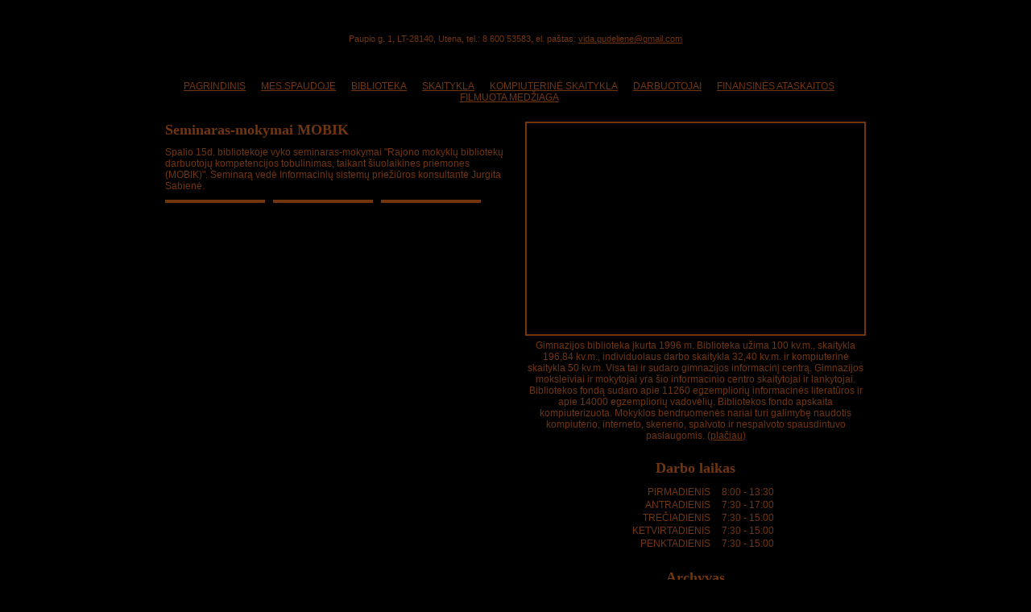

--- FILE ---
content_type: text/html; charset=UTF-8
request_url: https://sapokosgimnazijosbiblioteka.lt/naujiena,10.html
body_size: 4559
content:
<!DOCTYPE html PUBLIC "-//W3C//DTD XHTML 1.0 Strict//EN" "http://www.w3.org/TR/xhtml1/DTD/xhtml1-strict.dtd">
<html xmlns="http://www.w3.org/1999/xhtml">
<head>
<title>Utenos A. Šapokos gimnazijos biblioteka - Pagrindinis</title>
<meta http-equiv="Content-Type" content="text/html; charset=utf-8" />
<meta name="google-site-verification" content="zEYk7UjXwsNvwO3d87UN_doaCchE1JLa4x1Kk_JGDh4" />
<meta name="description" content="Utenos Adolfo Šapokos gimnazijos bibliotekos naujienos, nuotraukos, vaizdo įrašai, internetinis knygų katalogas." />
<meta name="keywords" content="Utena, Šapoka, gimnazija, biblioteka, utenos bibliotekos, naujienos, vaizdo įrašai, knygų katalogas, knygų sąrašas, knygų duomenų bazė." />
<meta name="robots" content="index,follow" />
<meta name="distribution" content="Global" />
<link rel="stylesheet" type="text/css" href="main.css" />
<link rel="stylesheet" type="text/css" href="shadowbox/shadowbox.css">
<script type="text/javascript" src="shadowbox/shadowbox.js"></script>
<script type="text/javascript" src="https://cdnjs.cloudflare.com/ajax/libs/jquery/1.9.1/jquery.min.js"></script>
<script type="text/javascript" src="scripts.js"></script>
<script type="text/javascript" src="library.js"></script>
</head>

<body>

<div id="wrapper">
<div id="top"></div>

<div id="header">
<a href="index.html"><img alt="" border="0" src="images/uasgb.png" /></a><br />
Paupio g. 1, LT-28140, Utena, tel.: 8 600 53583, el. paštas: <a href="mailto:vida.gudeliene@gmail.com">vida.gudeliene@gmail.com</a>
</div>

<div id="navigation">
<a href="index.html">PAGRINDINIS</a><div class="sm"><img src="images/space.png" border="0" alt="" /></div>
<a href="naujienos.html">MES SPAUDOJE</a><div class="sm"><img src="images/space.png" border="0" alt="" /></div>
<a href="biblioteka.html">BIBLIOTEKA</a><div class="sm"><img src="images/space.png" border="0" alt="" /></div>
<a href="skaitykla.html">SKAITYKLA</a><div class="sm"><img src="images/space.png" border="0" alt="" /></div>
<a href="kompskaitykla.html">KOMPIUTERINĖ SKAITYKLA</a><div class="sm"><img src="images/space.png" border="0" alt="" /></div>
<a href="darbuotojai.html">DARBUOTOJAI</a><div class="sm"><img src="images/space.png" border="0" alt="" /></div>
<a href="elbiblioteka.html">

FINANSINĖS ATASKAITOS</a><div class="sm"><img src="images/space.png" border="0" alt="" /></div>
<a href="medziaga.html">FILMUOTA MEDŽIAGA</a><div class="sm"><img src="images/space.png" border="0" alt="" /></div>

<div class="hr"></div>
</div>
<br clear="all" />

<div id="content">
<div id="leftcolumn">
<h1>Seminaras-mokymai MOBIK</h1><img src="images/blank.gif" border="0" alt="" width="15" height="0" />Spalio 15d. bibliotekoje vyko seminaras-mokymai "Rajono mokyklų bibliotekų darbuotojų kompetencijos tobulinimas, taikant šiuolaikines priemones (MOBIK)". Seminarą vedė Informacinių sistemų priežiūros konsultantė Jurgita Sabienė.<br /><a class="foto" href="https://sapokosgimnazijosbiblioteka.lt/uploads/images/m87963577.jpg" rel="shadowbox[8]" title=""><img alt="" border="0" src="https://sapokosgimnazijosbiblioteka.lt/uploads/images/thumb_m87963577.jpg" /></a><a class="foto" href="https://sapokosgimnazijosbiblioteka.lt/uploads/images/ml54880877.jpg" rel="shadowbox[8]" title=""><img alt="" border="0" src="https://sapokosgimnazijosbiblioteka.lt/uploads/images/thumb_ml54880877.jpg" /></a><a class="foto" href="https://sapokosgimnazijosbiblioteka.lt/uploads/images/tx26048617.jpg" rel="shadowbox[8]" title=""><img alt="" border="0" src="https://sapokosgimnazijosbiblioteka.lt/uploads/images/thumb_tx26048617.jpg" /></a><div class="clear"></div><div class="space"></div><img src="images/blank.gif" border="0" alt="" width="0" height="0" /></div>

<div id="rightcolumn">
<div id="slideshow">
 <img alt="" src="uploads/slideshow/9.png" class="active"/>
 <img alt="" src="uploads/slideshow/1.png" />
 <img alt="" src="uploads/slideshow/2.png" />
 <img alt="" src="uploads/slideshow/3.png" />
 <img alt="" src="uploads/slideshow/4.png" />
 <img alt="" src="uploads/slideshow/5.png" />
 <img alt="" src="uploads/slideshow/6.png" />
 <img alt="" src="uploads/slideshow/7.png" />
 <img alt="" src="uploads/slideshow/8.png" />
</div>
Gimnazijos biblioteka įkurta 1996 m. Biblioteka užima 100 kv.m., skaitykla 196,84 kv.m., individuolaus darbo skaitykla 32,40 kv.m. ir kompiuterinė skaitykla 50 kv.m. Visa tai ir sudaro gimnazijos informacinį centrą. Gimnazijos moksleiviai ir mokytojai yra šio informacinio centro skaitytojai ir lankytojai. Bibliotekos fondą sudaro apie 11260 egzempliorių informacinės literatūros ir apie 14000 egzempliorių vadovėlių. Bibliotekos fondo apskaita kompiuterizuota. Mokyklos bendruomenės nariai turi galimybę naudotis kompiuterio, interneto, skenerio, spalvoto ir nespalvoto spausdintuvo paslaugomis. (<a href="biblioteka.html">plačiau</a>)<div class="hr2"></div><h1>Darbo laikas</h1>
<center><table>
  <tr>
    <td><div class="sm"><img src="images/space.png" border="0" alt="" /></div></td>
    <td><p align="right">PIRMADIENIS &nbsp;&nbsp;&nbsp;</p></td>
    <td> 8:00 - 13:30</td>
  </tr>
  <tr>
    <td><div class="sm"><img src="images/space.png" border="0" alt="" /></div></td>
    <td><p align="right">ANTRADIENIS &nbsp;&nbsp;&nbsp;</p></td>
    <td> 7:30 - 17:00</td>
  </tr>
  <tr>
    <td><div class="sm"><img src="images/space.png" border="0" alt="" /></div></td>
    <td><p align="right">TREČIADIENIS &nbsp;&nbsp;&nbsp;</p></td>
    <td> 7:30 - 15:00</td>
  </tr>
  <tr>
    <td><div class="sm"><img src="images/space.png" border="0" alt="" /></div></td>
    <td><p align="right">KETVIRTADIENIS &nbsp;&nbsp;&nbsp;</p></td>
    <td> 7:30 - 15:00</td>
  </tr>
  <tr>
    <td><div class="sm"><img src="images/space.png" border="0" alt="" /></div></td>
    <td><p align="right">PENKTADIENIS &nbsp;&nbsp;&nbsp;</p></td>
    <td> 7:30 - 15:00</td>
  </tr>
</table></center><div class="hr2"></div><h1>Archyvas</h1><a href="archyvas,2008-2009.html">2008-2009 m. m.</a><div class="sm"><img src="images/space.png" border="0" alt="" /></div><a href="archyvas,2009-2010.html">2009-2010 m. m.</a><div class="sm"><img src="images/space.png" border="0" alt="" /></div><a href="archyvas,2010-2011.html">2010-2011 m. m.</a><br /><a href="archyvas,2011-2012.html">2011-2012 m. m.</a><div class="sm"><img src="images/space.png" border="0" alt="" /></div><a href="archyvas,2012-2013.html">2012-2013 m. m.</a><div class="sm"><img src="images/space.png" border="0" alt="" /></div><a href="archyvas,2013-2014.html">2013-2014 m. m.</a><br /><a href="archyvas,2014-2015.html">2014-2015 m. m.</a><div class="sm"><img src="images/space.png" border="0" alt="" /></div><a href="archyvas,2015-2016.html">2015-2016 m. m.</a><div class="sm"><img src="images/space.png" border="0" alt="" /></div><a href="archyvas,2016-2017.html">2016-2017 m. m.</a></br><a href="archyvas,2017-2018.html">2017-2018 m. m.</a><div class="sm"><img src="images/space.png" border="0" alt="" /></div><a href="archyvas,2018-2019.html">2018-2019 m. m.</a><div class="sm"><img src="images/space.png" border="0" alt="" /></div><a href="archyvas,2019-2020.html">2019-2020 m. m.</a><div class="hr2"></div><h1>Apklausa</h1>Bibliotekos darbuotojos nori gauti atsakymus dėl aptarnavimo kokybės. Gauti duomenys bus apibendrinti ir paskelbti mokyklos spaudoje. Anketa anoniminė. Dėkojame.<br /><br /><div id="poll"><script type="text/javascript">var submitted=false;</script>
<iframe name="hidden_iframe" id="hidden_iframe" style="display:none;" onload="if(submitted){window.location='https://sapokosgimnazijosbiblioteka.lt/aciu.html';}"></iframe>
<form action="http://spreadsheets.google.com/formResponse?formkey=dGR1SlZnYVliVnZFTkFkLXFPSkNjU3c6MQ&amp;theme=0AX42CRMsmRFbUy0yMjdiMTQ4Yi0zZjUwLTQ5NTUtOGVmNC05ODNlZTUxYTViYzA&amp;ifq" method="post" target="hidden_iframe" onsubmit="submitted=true;">
<b>Kaip da&#382;nai lankot&#279;s mokyklos bibliotekoje?</b><br />
<input type="radio" name="entry.0.group" value="Retai" id="group_0_1"> Retai<br />
<input type="radio" name="entry.0.group" value="Da&#382;nai" id="group_0_2"> Da&#382;nai<br />
<input type="radio" name="entry.0.group" value="Nuolat" id="group_0_3"> Nuolat<br /><br />
<b>Kaip da&#382;nai lankot&#279;s mokyklos skaitykloje?</b><br />
<input type="radio" name="entry.2.group" value="Retai" id="group_2_1"> Retai<br />
<input type="radio" name="entry.2.group" value="Da&#382;nai" id="group_2_2"> Da&#382;nai<br />
<input type="radio" name="entry.2.group" value="Nuolat" id="group_2_3"> Nuolat<br /><br />
<b>Ar jauki mokyklos bibliotekos aplinka?</b><br />
<table border="0" cellpadding="5" cellspacing="5">
<tr><td></td> 
<td align="center">1</td>
<td align="center">2</td>
<td align="center">3</td>
<td align="center">4</td>
<td align="center">5</td> 
<td></td></tr> 
<tr><td><b>Nejauki</b></td> 
<td><input type="radio" name="entry.3.group" value="1" id="group_3_1"></td>
<td><input type="radio" name="entry.3.group" value="2" id="group_3_2"></td>
<td><input type="radio" name="entry.3.group" value="3" id="group_3_3"></td>
<td><input type="radio" name="entry.3.group" value="4" id="group_3_4"></td>
<td><input type="radio" name="entry.3.group" value="5" id="group_3_5"></td> 
<td><b>Jauki</b></td></tr>
</table><br />
<b>Ar jauki mokyklos skaitykla?</b><br />
<table border="0" cellpadding="5" cellspacing="5">
<tr><td></td> 
<td align="center">1</td>
<td align="center">2</td>
<td align="center">3</td>
<td align="center">4</td>
<td align="center">5</td> 
<td></td></tr> 
<tr><td><b>Nejauki</b></td> 
<td><input type="radio" name="entry.4.group" value="1" id="group_4_1"></td>
<td><input type="radio" name="entry.4.group" value="2" id="group_4_2"></td>
<td><input type="radio" name="entry.4.group" value="3" id="group_4_3"></td>
<td><input type="radio" name="entry.4.group" value="4" id="group_4_4"></td>
<td><input type="radio" name="entry.4.group" value="5" id="group_4_5"></td> 
<td><b>Jauki</b></td></tr>
</table><br />
<b>Ar bibliotekinink&#279; suteikia reikiam&#261; pagalb&#261; ie&scaron;kant informacijos?</b><br />
<input type="radio" name="entry.5.group" value="Taip" id="group_5_1"> Taip<br />
<input type="radio" name="entry.5.group" value="Da&#382;niausiai" id="group_5_2"> Da&#382;niausiai<br />
<input type="radio" name="entry.5.group" value="Ne" id="group_5_3"> Ne<br /><br />
<b>J&#363;s&#371; nuomone, ar pakanka kompiuterizuot&#371; darbo viet&#371; bibliotekoje?</b><br />
<input type="radio" name="entry.6.group" value="Taip" id="group_6_1"> Taip<br />
<input type="radio" name="entry.6.group" value="Ne" id="group_6_2"> Ne<br /><br />
<b>Ar pakanka kompiuterizuot&#371; darbo viet&#371; skaitykloje?</b><br />
<input type="radio" name="entry.7.group" value="Taip" id="group_7_1"> Taip<br />
<input type="radio" name="entry.7.group" value="Ne" id="group_7_2"> Ne<br /><br />
<b>Ar reikalinga atvira prieiga prie kompiuteri&#371;  pertrauk&#371; metu kompiuterin&#279;je skaitykloje?</b><br />
<input type="radio" name="entry.8.group" value="Taip" id="group_8_1"> Taip<br />
<input type="radio" name="entry.8.group" value="Ne" id="group_8_2"> Ne<br /><br />
<b>J&#363;s&#371; nuomone, ar pakanka tradicini&#371; darbo viet&#371; (pvz. skaitymui, pamok&#371; ruo&scaron;ai) mokyklos bibliotekoje?</b><br />
<input type="radio" name="entry.9.group" value="Taip" id="group_9_1"> Taip<br />
<input type="radio" name="entry.9.group" value="Ne" id="group_9_2"> Ne<br /><br />
<b>Ar J&#363;s esate bibliotekos skaitytojas?</b><br />
<input type="radio" name="entry.10.group" value="Taip" id="group_10_1"> Taip<br />
<input type="radio" name="entry.10.group" value="Ne" id="group_10_2"> Ne<br /><br />
<b>Ar J&#363;s  naudojat&#279;s bibliotekoje sukauptu enciklopedij&#371;, &#382;odyn&#371;, informacini&#371; leidini&#371;, gro&#382;in&#279;s literat&#363;ros  fondu?</b><br />
<input type="radio" name="entry.11.group" value="Taip" id="group_11_1"> Taip<br />
<input type="radio" name="entry.11.group" value="Ne" id="group_11_2"> Ne<br /><br />
<b>Koki&#371; leidini&#371; tr&#363;ksta m&#363;s&#371; bibliotekoje?</b><br />
<textarea name="entry.31.single" rows="4" cols="35" class="ss-q-long" id="entry_31"></textarea><br /><br />
<b>Ar Jus tenkina skaitykoje &#382;urnal&#371; pavadinim&#371; kiekis?</b><br />
<input type="radio" name="entry.37.group" value="Taip" id="group_37_1"> Taip<br />
<input type="radio" name="entry.37.group" value="Ne" id="group_37_2"> Ne<br /><br />
<b>Ar Jus tenkina skaitykloje laikra&scaron;&#269;i&#371; pavadinim&#371; kiekis?</b><br />
<input type="radio" name="entry.13.group" value="Taip" id="group_13_1"> Taip<br />
<input type="radio" name="entry.13.group" value="Ne" id="group_13_2"> Ne<br /><br />
<b>Koki&#371; pageidautum&#279;te &#382;urnal&#371; ir laikra&scaron;&#269;i&#371;?</b><br />
<textarea name="entry.14.single" rows="4" cols="35" class="ss-q-long" id="entry_14"></textarea><br /><br />
<b>Kaip da&#382;nai dalyvaujate bibliotekos organizuojamuose renginiuose, parod&#371; pristatymuose, konkursuose?</b><br />
<table border="0" cellpadding="5" cellspacing="5">
<tr><td></td> 
<td align="center">1</td>
<td align="center">2</td>
<td align="center">3</td>
<td align="center">4</td>
<td align="center">5</td> 
<td></td></tr> 
<tr><td><b>Retai</b></td> 
<td><input type="radio" name="entry.15.group" value="1" id="group_15_1"></td>
<td><input type="radio" name="entry.15.group" value="2" id="group_15_2"></td>
<td><input type="radio" name="entry.15.group" value="3" id="group_15_3"></td>
<td><input type="radio" name="entry.15.group" value="4" id="group_15_4"></td>
<td><input type="radio" name="entry.15.group" value="5" id="group_15_5"></td> 
<td><b>Nuolat</b></td></tr>
</table><br />
<b>Ar dalyvavote bibliotekos organizuojamuose mokymuose apie informacijos paie&scaron;k&#261;, bibliotekos veikl&#261;?</b><br />
<input type="radio" name="entry.16.group" value="Taip" id="group_16_1"> Taip<br />
<input type="radio" name="entry.16.group" value="Ne" id="group_16_2"> Ne<br /><br /> 
<b>Ar reikalingos pamokos, kurias mokytojai veda kompiuterin&#279;je skaitykloje?</b><br />
<input type="radio" name="entry.17.group" value="Taip" id="group_17_1"> Taip<br />
<input type="radio" name="entry.17.group" value="Ne" id="group_17_2"> Ne<br /><br />
<b>Ar naudojat&#279;s kopijavimo paslauga skaitykloje?</b><br />
<input type="radio" name="entry.18.group" value="Taip" id="group_18_1"> Taip<br />
<input type="radio" name="entry.18.group" value="Ne" id="group_18_2"> Ne<br /><br />
<b>Kokiomis dar nor&#279;tum&#279;te naudotis paslaugomis?</b><br />
<textarea name="entry.21.single" rows="4" cols="35" class="ss-q-long" id="entry_21"></textarea><br /><br />
<b>Kas bibliotekoje Jums patinka?</b><br />
<textarea name="entry.22.single" rows="4" cols="35" class="ss-q-long" id="entry_22"></textarea><br /><br />
<b>Kas bibliotekoje Jums nepatinka?</b><br />
<textarea name="entry.23.single" rows="4" cols="35" class="ss-q-long" id="entry_23"></textarea><br /><br />
<b>Kiek Jums met&#371;?</b><br />
<input type="text" name="entry.25.single" value="" class="ss-q-short" id="entry_25"><br /><br />
<b>Ar tu nor&#279;tum  prisid&#279;ti prie bibliotekoje organizuojam&#371; rengini&#371; ir k&#261; gal&#279;tum pasi&#363;lyti?</b><br />
<textarea name="entry.43.single" rows="4" cols="35" class="ss-q-long" id="entry_43"></textarea><br /><br />
<input type="hidden" name="pageNumber" value="0">
<input type="hidden" name="backupCache" value="">
<input type="submit" name="submit" value="Pateikti" style="font-weight:bold;">
</form></div><div class="hr2"></div><div id="library"><h1>Susirask pats! (beta)</h1><b>Autorius:</b> <input id="autorius" type="text" name="autorius" value=""> <b>Knygos pavadinimas:</b> <input id="pavadinimas" type="text" name="pavadinimas" value=""><div class="space"></div><a href="javascript:library()"><b>Ieškoti!</b></a><div class="loading"><img alt="" border="0" src="images/load.gif" /></div><div class="content"><br />Įrašykite užklausas ir spauskite <b>Ieškoti!</b></div></div><div class="hr2"></div><a target="_blank" href="http://www.asg.utena.lm.lt/"><img alt="" border="0" src="uploads/asg.png" /></a><a target="_blank" href="http://www.lnb.lt/"><img alt="" border="0" src="uploads/lnb.png" /></a>
</div>
<br clear="all" /></div>

<div id="footer">
<div class="hr"></div>Visos teisės saugomos, 2009-2021 m. Kopijuoti, dauginti, platinti galima tik nurodžius <i>www.sapokosgimnazijosbiblioteka.lt</i> kaip šaltinį.
</div>

<div id="bottom"></div>
</div>

<script src="http://www.google-analytics.com/urchin.js" type="text/javascript">
</script>
<script type="text/javascript">
_uacct = "UA-15516289-1";
urchinTracker();
</script>

</body>
</html><!-- 0,049545 / 17 / 6759712 / 7371992 -->


--- FILE ---
content_type: text/css
request_url: https://sapokosgimnazijosbiblioteka.lt/main.css
body_size: 602
content:
* { padding: 0; margin: 0; }

body {
	background-color: #000000;
	font-family: Arial;
	font-size: 12px;
	padding: 15px;
	color: #713510;
}

a:link, a:active, a:visited {
	text-decoration: underline;
	color: #713510;
}

a:hover {
	text-decoration: none;
	color: #713510;
}

h1 {
	font-family: Georgia;
	font-size: 18px;
	font-weight: bold;
	margin: 0px 0px 10px 0px;
}

#wrapper {
	position: relative;
	margin: 0 auto;
	padding: 0px 15px 0px 15px;
	width: 870px;
	background: transparent url('images/content.png') repeat-y center top;
}

#top {
	width: 900px;
	height: 15px;
	margin: 0px -15px;
	background: transparent url('images/top.png') no-repeat center top;
}

#header {
	float: left;
	width: 870px;
	height: 70px;
	text-align: center;
	font-size: 11px;
}

#navigation {
	float: left;
	width: 870px;
	text-align: center;
}

#content {
	background: transparent url('images/vr.png') repeat-y 420px 0px;
}

#wholecolumn { 
	float: left;
	width: 870px;
}

#leftcolumn { 
	float: left;
	width: 423px;
	padding: 0px 24px 0px 0px;
}

#rightcolumn { 
	float: left;
	width: 423px;
	text-align: center;
}

#footer {
	clear: both;
	width: 870px;
	text-align: center;
}

#bottom {
	width: 900px;
	height: 15px;
	margin: 0px -15px;
	background: transparent url('images/bottom.png') no-repeat center bottom;
}

/* KITI */

.foto {
	float: left;
	overflow: hidden;
	display: block;
	width: 124px;
	height: 94px;
	margin: 10px 10px 0px 0px;
}

.foto img {
  display: block;
  margin: 0px auto;
	border: 2px solid #713510;
}

a.video:link, a.video:active, a.video:visited {
	padding: 0px 10px;
	text-decoration: none;
	background: transparent url('images/video.png') no-repeat center center;
}

a.video:hover {
	padding: 0px 10px;
	text-decoration: none;
	background: transparent url('images/video.png') no-repeat center center;
}

#pages a:link, #pages a:active, #pages a:visited {
	text-decoration: none;
	border: 1px solid #713510;
	padding: 2px 6px 2px 6px;
	margin: 5px 5px 0px 0px;
	float: left;
}

#pages a:hover {
	text-decoration: none;
}

#pages a.active:link, #pages a.active:active, #pages a.active:visited {
	text-decoration: none;
	border: 0px solid #713510;
	padding: 2px 6px 2px 6px;
	margin: 5px 5px 0px 0px;
	float: left;
}

#pages a.active:hover {
	text-decoration: none;
}

.sm {
	display: inline;
	padding: 0px 8px;
}

.hr {
	width: 100%;
	height: 23px;
	background: transparent url('images/hr.png') no-repeat center center;
}

.hr2 {
	width: 100%;
	height: 23px;
	background: transparent url('images/hr2.png') repeat-x left center;
}


.juostal {
	float: left;
	width: auto;
	height: auto;
	margin: 0px 15px 15px 0px;
}

.juostar {
	float: right;
	width: auto;
	height: auto;
	margin: 0px 0px 15px 15px;
}

.clear {
	clear: both;
	display: block;
	height: 0px;
	overflow: hidden;	
}

.space {
	display: block;
	height: 10px;
	overflow: hidden;	
}

#slideshow {
	width: 419px;
	height: 262px;
	overflow: hidden;
	position: relative;
	margin: 0px 0px 5px 0px;
	border: 2px solid #713510;
}

#slideshow img {
	position: absolute;
	top: 0px;
	left: 0px;
	z-index: 8;
	opacity: 0.0;
}

#slideshow .active {
	z-index: 10;
	opacity: 1.0;
}

#slideshow .last-active {
	z-index: 9;
}

#library {
	position: relative;
}

#library .loading {
	z-index: 2;
	display: none;
	position: absolute;
	width: 423px;
	height: 100%;
	left: 0px;
	top: 0px;
	text-align: center;
	padding: 10px 0px;
	background: transparent url('images/content.png') repeat-y center top;
}

#library .content {
	z-index: 1;
}

#library input {
	font-size: 12px;
	border: 1px solid #d7b27d;
	padding: 3px;
	width: 100px;
	color: #713510;
	background: transparent url('images/content.png') no-repeat 50px 50px;
}

#library .content .row {
	padding: 3px 0px;
	border-bottom: 1px solid #d7b27d;
}

#library .content .row .column1 {
	float: left;
	width: 73px;
	text-align: center;
}

#library .content .row .column2 {
	float: left;
	width: 200px;
	text-align: left;
	font-weight: bold;
}

#library .content .row .column3 {
	float: left;
	width: 150px;
	text-align: center;
}

#poll {
	text-align: left;
}

#poll input, #poll textarea {
	font-size: 12px;
	border: 1px solid #d7b27d;
	padding: 3px;
	color: #713510;
	background: transparent url('images/content.png') no-repeat 200px 200px;
}

#poll textarea {
	width: 350px;
}

--- FILE ---
content_type: application/x-javascript
request_url: https://sapokosgimnazijosbiblioteka.lt/scripts.js
body_size: -183
content:
Shadowbox.init({
players: ["img"]
});

function slideSwitch() {
var $active = $('#slideshow img.active');
if ( $active.length == 0 ) $active = $('#slideshow img:last');
var $next = $active.next().length ? $active.next() : $('#slideshow img:first');
$active.addClass('last-active');
$next.css({opacity: 0.0})
.addClass('active')
.animate({opacity: 1.0}, 1000, function() {
$active.removeClass('active last-active');
});
}

$(function() {
setInterval("slideSwitch()",3000);
});

--- FILE ---
content_type: application/x-javascript
request_url: https://sapokosgimnazijosbiblioteka.lt/library.js
body_size: -200
content:
function library(){

var autorius = document.getElementById("autorius").value;
var pavadinimas = document.getElementById("pavadinimas").value;

$(document).ready(function(){
$("#library .loading").css("display", "block").fadeTo("fast", 0.6, function() {
$.post("modules/library.php", { mod: "2", autorius: ""+autorius, pavadinimas: ""+pavadinimas },
function(data){
$("#library .content").html(data).fadeIn("fast", function() {
$("#library .loading").fadeOut("fast");
});
});
});
});

}